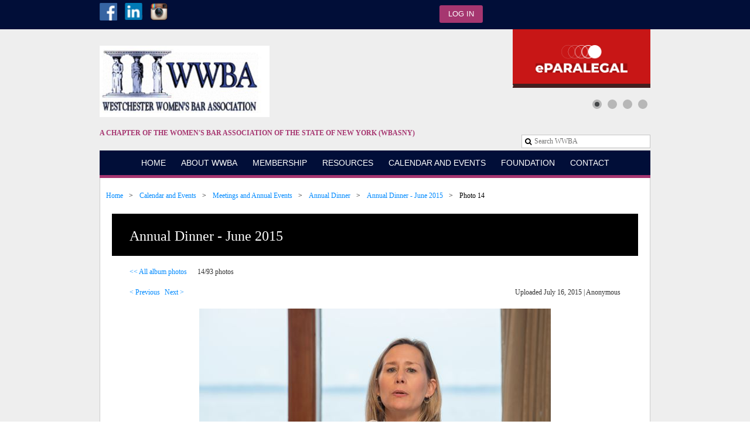

--- FILE ---
content_type: text/html; charset=utf-8
request_url: https://www.wwbany.org/Annual-Dinner-June-2015/42754505
body_size: 8544
content:
<!DOCTYPE html>
<!--[if lt IE 7 ]><html lang="en" class="no-js ie6 "><![endif]-->
<!--[if IE 7 ]><html lang="en" class="no-js ie7 "> <![endif]-->
<!--[if IE 8 ]><html lang="en" class="no-js ie8 "> <![endif]-->
<!--[if IE 9 ]><html lang="en" class="no-js ie9 "><![endif]-->
<!--[if (gt IE 9)|!(IE)]><!--><html lang="en" class="no-js "> <!--<![endif]-->
  <head id="Head1">
		<link rel="stylesheet" type="text/css" href="https://kit-pro.fontawesome.com/releases/latest/css/pro.min.css" />
<meta name="viewport" content="width=device-width" />
<link href="https://www.wwbany.org/BuiltTheme/simple_transparent_clean.v3.0/a8d901b1/Styles/combined.css" rel="stylesheet" type="text/css" /><link href="https://www.wwbany.org/resources/theme/user.css?t=637713626800000000" rel="stylesheet" type="text/css" /><link href="https://live-sf.wildapricot.org/WebUI/built9.12.1-8e232c8/scripts/public/react/index-84b33b4.css" rel="stylesheet" type="text/css" /><link href="https://live-sf.wildapricot.org/WebUI/built9.12.1-8e232c8/css/shared/ui/shared-ui-compiled.css" rel="stylesheet" type="text/css" /><script type="text/javascript" language="javascript" id="idJavaScriptEnvironment">var bonaPage_BuildVer='9.12.1-8e232c8';
var bonaPage_AdminBackendUrl = '/admin/';
var bonaPage_StatRes='https://live-sf.wildapricot.org/WebUI/';
var bonaPage_InternalPageType = { isUndefinedPage : false,isWebPage : true,isAdminPage : false,isDialogPage : false,isSystemPage : false,isErrorPage : false,isError404Page : false };
var bonaPage_PageView = { isAnonymousView : true,isMemberView : false,isAdminView : false };
var WidgetMode = 0;
var bonaPage_IsUserAnonymous = true;
var bonaPage_ThemeVer='a8d901b16377136268000000000'; var bonaPage_ThemeId = 'simple_transparent_clean.v3.0'; var bonaPage_ThemeVersion = '3.0';
var bonaPage_id='18142'; version_id='';
if (bonaPage_InternalPageType && (bonaPage_InternalPageType.isSystemPage || bonaPage_InternalPageType.isWebPage) && window.self !== window.top) { var success = true; try { var tmp = top.location.href; if (!tmp) { top.location = self.location; } } catch (err) { try { if (self != top) { top.location = self.location; } } catch (err) { try { if (self != top) { top = self; } success = false; } catch (err) { success = false; } } success = false; } if (!success) { window.onload = function() { document.open('text/html', 'replace'); document.write('<ht'+'ml><he'+'ad></he'+'ad><bo'+'dy><h1>Wrong document context!</h1></bo'+'dy></ht'+'ml>'); document.close(); } } }
try { function waMetricsGlobalHandler(args) { if (WA.topWindow.waMetricsOuterGlobalHandler && typeof(WA.topWindow.waMetricsOuterGlobalHandler) === 'function') { WA.topWindow.waMetricsOuterGlobalHandler(args); }}} catch(err) {}
 try { if (parent && parent.BonaPage) parent.BonaPage.implementBonaPage(window); } catch (err) { }
try { document.write('<style type="text/css"> .WaHideIfJSEnabled, .HideIfJSEnabled { display: none; } </style>'); } catch(err) {}
var bonaPage_WebPackRootPath = 'https://live-sf.wildapricot.org/WebUI/built9.12.1-8e232c8/scripts/public/react/';</script><script type="text/javascript" language="javascript" src="https://live-sf.wildapricot.org/WebUI/built9.12.1-8e232c8/scripts/shared/bonapagetop/bonapagetop-compiled.js" id="idBonaPageTop"></script><script type="text/javascript" language="javascript" src="https://live-sf.wildapricot.org/WebUI/built9.12.1-8e232c8/scripts/public/react/index-84b33b4.js" id="ReactPublicJs"></script><script type="text/javascript" language="javascript" src="https://live-sf.wildapricot.org/WebUI/built9.12.1-8e232c8/scripts/shared/ui/shared-ui-compiled.js" id="idSharedJs"></script><script type="text/javascript" language="javascript" src="https://live-sf.wildapricot.org/WebUI/built9.12.1-8e232c8/General.js" id=""></script><script type="text/javascript" language="javascript" src="https://www.wwbany.org/BuiltTheme/simple_transparent_clean.v3.0/a8d901b1/Scripts/combined.js" id=""></script><title>Westchester Women&#39;s Bar Association - Annual Dinner - June 2015</title>
<link rel="search" type="application/opensearchdescription+xml" title="www.wwbany.org" href="/opensearch.ashx" /></head>
  <body id="PAGEID_18142" class="publicContentView LayoutMain">
<div class="mLayout layoutMain state1" id="mLayout">

 <!-- header zone -->
		<div class="zoneHeader1">
			<div class="container_12">
				<div class="s1_grid_12 s2_grid_12 s3_grid_12">
<div id="idHeaderContentHolder" data-componentId="Header" class="WaPlaceHolder WaPlaceHolderHeader" style=""><div style="padding-top:5px;padding-bottom:5px;"><div id="id_3fWdJtw" data-componentId="3fWdJtw" class="WaLayoutContainerOnly" style=""><table cellspacing="0" cellpadding="0" class="WaLayoutTable" style=""><tr data-componentId="3fWdJtw_row" class="WaLayoutRow"><td id="id_oAwnjLi" data-componentId="oAwnjLi" class="WaLayoutItem" style="width:38%;"><div id="id_7GMNHtc" class="WaLayoutPlaceHolder placeHolderContainer" data-componentId="7GMNHtc" style=""><div style=""><div id="id_lXHSjQ7" class="WaGadgetOnly WaGadgetSocialProfile  gadgetDefaultStyle" style="" data-componentId="lXHSjQ7" ><div class="gadgetStyleBody " style=""  data-areaHeight="auto">
<ul class="orientationHorizontal alignLeft">

<li>
				<a href="https://www.facebook.com/wildapricot" title="Facebook" target="_blank"><img height="30" witdh="30" src="/BuiltTheme/simple_transparent_clean.v3.0/a8d901b1/Gadgets/SocialProfile/Images/icon-default-facebook.png" /></a>
			</li>
<li>
				<a href="https://www.linkedin.com/groups/8559834" title="LinkedIn" target="_blank"><img height="30" witdh="30" src="/BuiltTheme/simple_transparent_clean.v3.0/a8d901b1/Gadgets/SocialProfile/Images/icon-default-linkedin.png" /></a>
			</li>
<li>
				<a href="https://www.instagram.com/westchester_womens_bar/?hl=en" title="Instagram" target="_blank"><img height="30" witdh="30" src="/BuiltTheme/simple_transparent_clean.v3.0/a8d901b1/Gadgets/SocialProfile/Images/icon-default-instagram.png" /></a>
			</li>
</ul>

</div>
</div></div></div></td><td style="width:0px;display:none;" data-componentId="oAwnjLi_separator" class="WaLayoutSeparator"><div style="width: inherit;"></div></td><td id="id_MZrwiX2" data-componentId="MZrwiX2" class="WaLayoutItem" style="width:23%;"></td><td style="width:0px;display:none;" data-componentId="MZrwiX2_separator" class="WaLayoutSeparator"><div style="width: inherit;"></div></td><td id="id_wKdhgwh" data-componentId="wKdhgwh" class="WaLayoutItem" style="width:38%;"><div id="id_byMwDg7" class="WaLayoutPlaceHolder placeHolderContainer" data-componentId="byMwDg7" style=""><div style=""><div id="id_wmJ44MA" class="WaGadgetOnly WaGadgetLoginButton  gadgetStyleNone" style="" data-componentId="wmJ44MA" ><div class="alignLeft">
  <div class="loginBoxLinkContainer">
    <a class="loginBoxLinkButton" href="https://www.wwbany.org/Sys/Login">Log in</a>
  </div>
  </div>
</div></div></div></td></tr></table> </div></div>
</div></div>
			</div>
		</div>
		<div class="zoneHeader2">
			<div class="container_12">
				<div class="s1_grid_12 s2_grid_12 s3_grid_12">
<div id="id_Header1" data-componentId="Header1" class="WaPlaceHolder WaPlaceHolderHeader1" style="background-color:transparent;"><div style="padding-top:0px;padding-bottom:0px;"><div id="id_8QI5XbT" data-componentId="8QI5XbT" class="WaLayoutContainerFirst" style=""><table cellspacing="0" cellpadding="0" class="WaLayoutTable" style=""><tr data-componentId="8QI5XbT_row" class="WaLayoutRow"><td id="id_FnMEQLG" data-componentId="FnMEQLG" class="WaLayoutItem" style="width:75%;"><div id="id_xzhR3Jn" class="WaLayoutPlaceHolder placeHolderContainer" data-componentId="xzhR3Jn" style=""><div style=""><div id="id_KGbaIcC" class="WaGadgetOnly WaGadgetContent  gadgetStyleNone" style="" data-componentId="KGbaIcC" ><div class="gadgetStyleBody gadgetContentEditableArea" style="" data-editableArea="0" data-areaHeight="auto">
<br>
<p><span class="headertagline"><img src="/resources/Pictures/WWBA%20Logo.jpeg" alt="" title="" border="0" width="290" height="122"><br></span></p><p><span class="headertagline">A Chapter of the Women's Bar Association of the State of New York (WBASNY)</span></p></div>
</div></div></div></td><td style="" data-componentId="FnMEQLG_separator" class="WaLayoutSeparator"><div style="width: inherit;"></div></td><td id="id_bY624gi" data-componentId="bY624gi" class="WaLayoutItem" style="width:25%;"><div id="id_r924yTH" class="WaLayoutPlaceHolder placeHolderContainer" data-componentId="r924yTH" style=""><div style=""><div id="id_KFM6moa" class="WaGadgetFirst WaGadgetSlideshow  gadgetStyleNone" style="" data-componentId="KFM6moa" ><script language="javascript">
    jq$(function() {
        var imgAmount = jq$('#camera_wrap_KFM6moa > div').size();
        var cameraNavigation = ( imgAmount <= 1 ) ? false : true,
            cameraAutoAdvance = ( imgAmount <= 1 ) ? false : true;

		jq$('#camera_wrap_KFM6moa').camera
		(
		  {
			componentId: 'KFM6moa',
			thumbnails: true,
			loader: 'bar',
			fx: 'simpleFade',
			time: (5*1000),
			transPeriod: (750),
			portrait: false,
			randomSlide: false,
			playPause: false,
			pauseOnClick: false,
			thumbnails: cameraNavigation,
			pagination: cameraNavigation,
			navigation: cameraNavigation,
			autoAdvance: cameraAutoAdvance,
			mobileAutoAdvance: cameraAutoAdvance,
			height: '100px'		  }
		);		
	});
</script>
    <div class="camera_wrap camera_charcoal_skin" id="camera_wrap_KFM6moa">
        <div data-link="https://www.eparalegal.net/" data-src="https://www.wwbany.org/resources/Pictures/Logos/Sponsor%20Logos/EParalegal.png" data-target="_blank" data-thumb="https://www.wwbany.org/resources/Pictures/Logos/Sponsor%20Logos/EParalegal.png" data-title="">
    </div><div data-link="" data-src="https://www.wwbany.org/resources/Pictures/Logos/Sponsor%20Logos/KLG%20Stacked%20FullColor%20(002).png" data-target="" data-thumb="https://www.wwbany.org/resources/Pictures/Logos/Sponsor%20Logos/KLG%20Stacked%20FullColor%20(002).png" data-title="">
    </div><div data-link="" data-src="https://www.wwbany.org/resources/Pictures/Logos/Sponsor%20Logos/PLCSI.png" data-target="" data-thumb="https://www.wwbany.org/resources/Pictures/Logos/Sponsor%20Logos/PLCSI.png" data-title="">
    </div><div data-link="https://www.websterbank.com/" data-src="https://www.wwbany.org/resources/Pictures/Logos/Sponsor%20Logos/sponsor-webster.png" data-target="_blank" data-thumb="https://www.wwbany.org/resources/Pictures/Logos/Sponsor%20Logos/sponsor-webster.png" data-title="">
    </div></div>
</div><div id="id_bPBZntU" class="WaGadgetLast WaGadgetSiteSearch  gadgetStyleNone" style="" data-componentId="bPBZntU" ><div class="gadgetStyleBody " style=""  data-areaHeight="auto">
<div class="searchBoxOuter alignRight">
	<div class="searchBox">
<form method="post" action="https://www.wwbany.org/Sys/Search" id="id_bPBZntU_form" class="generalSearchBox"  data-disableInAdminMode="true">
<span class="searchBoxFieldContainer"><input class="searchBoxField" type="text" name="searchString" id="idid_bPBZntU_searchBox" value="" maxlength="300" autocomplete="off"  placeholder="Search WWBA"></span>
<div class="autoSuggestionBox" id="idid_bPBZntU_resultDiv"></div>
</form></div>
	</div>
	<script type="text/javascript">
		(function(){

			function init()
			{
				var model = {};
				model.gadgetId = 'idid_bPBZntU';
				model.searchBoxId = 'idid_bPBZntU_searchBox';
				model.resultDivId = 'idid_bPBZntU_resultDiv';
				model.selectedTypes = '31';
				model.searchTemplate = 'https://www.wwbany.org/Sys/Search?q={0}&types={1}&page={2}';
				model.searchActionUrl = '/Sys/Search/DoSearch';
				model.GoToSearchPageTextTemplate = 'Search for &#39;{0}&#39;';
				model.autoSuggest = true;
				var WASiteSearch = new WASiteSearchGadget(model);
			}

			jq$(document).ready(init);
		}) ();
	</script>
</div>
</div></div></div></td></tr></table> </div><div id="id_ZOSEXej" class="WaGadgetLast WaGadgetMenuHorizontal  menuStyle001" style="" data-componentId="ZOSEXej" ><div class="menuBackground"></div>
<div class="menuInner">
	<ul class="firstLevel">
<li class=" ">
	<div class="item">
		<a href="https://www.wwbany.org/" title="Home"><span>Home</span></a>
</div>
</li>
	
<li class=" dir">
	<div class="item">
		<a href="https://www.wwbany.org/About-WWBA" title="About WWBA"><span>About WWBA</span></a>
<ul class="secondLevel">
<li class=" ">
	<div class="item">
		<a href="https://www.wwbany.org/Mission-Statement" title="Mission Statement"><span>Mission Statement</span></a>
</div>
</li>
	
<li class=" ">
	<div class="item">
		<a href="https://www.wwbany.org/Presidents-Message" title="President&#39;s Message"><span>President&#39;s Message</span></a>
</div>
</li>
	
<li class=" ">
	<div class="item">
		<a href="https://www.wwbany.org/By-laws" title="By-laws"><span>By-laws</span></a>
</div>
</li>
	
<li class=" ">
	<div class="item">
		<a href="https://www.wwbany.org/Officers" title="Officers"><span>Officers</span></a>
</div>
</li>
	
<li class=" ">
	<div class="item">
		<a href="https://www.wwbany.org/Directors" title="Directors"><span>Directors</span></a>
</div>
</li>
	
<li class=" ">
	<div class="item">
		<a href="https://www.wwbany.org/Executive-Committee" title="Executive Committee"><span>Executive Committee</span></a>
</div>
</li>
	
<li class=" ">
	<div class="item">
		<a href="https://www.wwbany.org/State-Directors" title="State Directors"><span>State Directors</span></a>
</div>
</li>
	
<li class=" dir">
	<div class="item">
		<a href="https://www.wwbany.org/Committees" title="Committees"><span>Committees</span></a>
<ul class="secondLevel">
<li class=" ">
	<div class="item">
		<a href="https://www.wwbany.org/Standing-Committees" title="Standing Committees"><span>Standing Committees</span></a>
</div>
</li>
	
<li class=" ">
	<div class="item">
		<a href="https://www.wwbany.org/Ad-hoc-Committees" title="Ad-hoc Committees"><span>Ad-hoc Committees</span></a>
</div>
</li>
	
</ul>
</div>
</li>
	
<li class=" ">
	<div class="item">
		<a href="https://www.wwbany.org/Disclaimer" title="Disclaimer"><span>Disclaimer</span></a>
</div>
</li>
	
</ul>
</div>
</li>
	
<li class=" dir">
	<div class="item">
		<a href="https://www.wwbany.org/Membership" title="Membership"><span>Membership</span></a>
<ul class="secondLevel">
<li class=" ">
	<div class="item">
		<a href="https://www.wwbany.org/Join-WWBA" title="Join WWBA"><span>Join WWBA</span></a>
</div>
</li>
	
<li class=" ">
	<div class="item">
		<a href="https://www.wwbany.org/Renew-Your-WWBA-Membership" title="Renew Your WWBA Membership"><span>Renew Your WWBA Membership</span></a>
</div>
</li>
	
<li class=" ">
	<div class="item">
		<a href="https://www.wwbany.org/attorney-search" title="Attorney Search and Directory"><span>Attorney Search and Directory</span></a>
</div>
</li>
	
<li class=" ">
	<div class="item">
		<a href="https://www.wwbany.org/Profile-Members" title="Featured Members"><span>Featured Members</span></a>
</div>
</li>
	
<li class=" ">
	<div class="item">
		<a href="https://www.wwbany.org/Sustaining-Members" title="Sustaining Members"><span>Sustaining Members</span></a>
</div>
</li>
	
<li class=" ">
	<div class="item">
		<a href="https://www.wwbany.org/Interview-of-the-Month" title="Interview of the Month"><span>Interview of the Month</span></a>
</div>
</li>
	
<li class=" ">
	<div class="item">
		<a href="https://www.wwbany.org/Member-News" title="Member News"><span>Member News</span></a>
</div>
</li>
	
<li class=" ">
	<div class="item">
		<a href="https://www.wwbany.org/WWBA-Awards" title="Awards"><span>Awards</span></a>
</div>
</li>
	
<li class=" ">
	<div class="item">
		<a href="https://www.wwbany.org/Volunteer" title="Volunteer"><span>Volunteer</span></a>
</div>
</li>
	
</ul>
</div>
</li>
	
<li class=" dir">
	<div class="item">
		<a href="https://www.wwbany.org/Attorney-Resources" title="Resources"><span>Resources</span></a>
<ul class="secondLevel">
<li class=" ">
	<div class="item">
		<a href="https://www.wwbany.org/Community-Resources" title="Resources for the Community"><span>Resources for the Community</span></a>
</div>
</li>
	
<li class=" dir">
	<div class="item">
		<a href="https://www.wwbany.org/Legal-Resources" title="Resources for Attorneys"><span>Resources for Attorneys</span></a>
<ul class="secondLevel">
<li class=" ">
	<div class="item">
		<a href="https://www.wwbany.org/CLE" title="CLE"><span>CLE</span></a>
</div>
</li>
	
<li class=" ">
	<div class="item">
		<a href="https://www.wwbany.org/Job-Posts-Careers" title="Job Posts / Careers"><span>Job Posts / Careers</span></a>
</div>
</li>
	
<li class=" ">
	<div class="item">
		<a href="https://www.wwbany.org/Pro-Bono" title="Pro Bono Opportunities"><span>Pro Bono Opportunities</span></a>
</div>
</li>
	
</ul>
</div>
</li>
	
<li class=" ">
	<div class="item">
		<a href="https://www.wwbany.org/Advertising" title="Advertising"><span>Advertising</span></a>
</div>
</li>
	
<li class=" ">
	<div class="item">
		<a href="https://www.wwbany.org/Classifieds" title="Classifieds"><span>Classifieds</span></a>
</div>
</li>
	
<li class=" ">
	<div class="item">
		<a href="https://www.wwbany.org/Sponsorship" title="Sponsorship"><span>Sponsorship</span></a>
</div>
</li>
	
<li class=" ">
	<div class="item">
		<a href="https://www.wwbany.org/Newsletter" title="Newsletter"><span>Newsletter</span></a>
</div>
</li>
	
<li class=" ">
	<div class="item">
		<a href="https://www.wwbany.org/Program-Guidelines" title="Program Guidelines"><span>Program Guidelines</span></a>
</div>
</li>
	
<li class=" ">
	<div class="item">
		<a href="https://www.wwbany.org/Employment-Opportunities" title="Employment Opportunities"><span>Employment Opportunities</span></a>
</div>
</li>
	
</ul>
</div>
</li>
	
<li class=" dir">
	<div class="item">
		<a href="https://www.wwbany.org/Calendar-and-Events" title="Calendar and Events"><span>Calendar and Events</span></a>
<ul class="secondLevel">
<li class=" ">
	<div class="item">
		<a href="https://www.wwbany.org/CLE-Calendar" title="CLE"><span>CLE</span></a>
</div>
</li>
	
<li class=" ">
	<div class="item">
		<a href="https://www.wwbany.org/Programs-(Non-CLE)" title="Programs (Non CLE)"><span>Programs (Non CLE)</span></a>
</div>
</li>
	
<li class=" ">
	<div class="item">
		<a href="https://www.wwbany.org/Meetings" title="General Membership Meetings"><span>General Membership Meetings</span></a>
</div>
</li>
	
<li class=" ">
	<div class="item">
		<a href="https://www.wwbany.org/Events" title="Events"><span>Events</span></a>
</div>
</li>
	
<li class=" ">
	<div class="item">
		<a href="https://www.wwbany.org/Other" title="Other"><span>Other</span></a>
</div>
</li>
	
<li class=" dir">
	<div class="item">
		<a href="https://www.wwbany.org/Annual-Events" title="Meetings and Annual Events"><span>Meetings and Annual Events</span></a>
<ul class="secondLevel">
<li class=" dir">
	<div class="item">
		<a href="https://www.wwbany.org/Holiday-Party" title="Holiday Party"><span>Holiday Party</span></a>
<ul class="secondLevel">
<li class=" ">
	<div class="item">
		<a href="https://www.wwbany.org/2013-Holiday-Dinner" title="Holiday Party - December 2013"><span>Holiday Party - December 2013</span></a>
</div>
</li>
	
<li class=" ">
	<div class="item">
		<a href="https://www.wwbany.org/Holiday-Party-2014" title="Holiday Party - December 2014"><span>Holiday Party - December 2014</span></a>
</div>
</li>
	
<li class=" ">
	<div class="item">
		<a href="https://www.wwbany.org/Holiday-Party-2015" title="Holiday Party - December 2015"><span>Holiday Party - December 2015</span></a>
</div>
</li>
	
</ul>
</div>
</li>
	
<li class=" dir">
	<div class="item">
		<a href="https://www.wwbany.org/AnnualDinner" title="Annual Dinner"><span>Annual Dinner</span></a>
<ul class="secondLevel">
<li class=" ">
	<div class="item">
		<a href="https://www.wwbany.org/AnnualDinnerJune2023" title="Annual Dinner - June 2023"><span>Annual Dinner - June 2023</span></a>
</div>
</li>
	
<li class=" ">
	<div class="item">
		<a href="https://www.wwbany.org/page-18165" title="Annual Dinner - June 2019"><span>Annual Dinner - June 2019</span></a>
</div>
</li>
	
<li class=" ">
	<div class="item">
		<a href="https://www.wwbany.org/page-18159" title="Annual Dinner - June 2018"><span>Annual Dinner - June 2018</span></a>
</div>
</li>
	
<li class=" ">
	<div class="item">
		<a href="https://www.wwbany.org/page-18157" title="Annual Dinner - June 2017"><span>Annual Dinner - June 2017</span></a>
</div>
</li>
	
<li class="sel ">
	<div class="item">
		<a href="https://www.wwbany.org/Annual-Dinner-June-2015" title="Annual Dinner - June 2015"><span>Annual Dinner - June 2015</span></a>
</div>
</li>
	
<li class=" ">
	<div class="item">
		<a href="https://www.wwbany.org/Annual-Dinner-2014" title="Annual Dinner - June 2014"><span>Annual Dinner - June 2014</span></a>
</div>
</li>
	
</ul>
</div>
</li>
	
</ul>
</div>
</li>
	
</ul>
</div>
</li>
	
<li class=" dir">
	<div class="item">
		<a href="https://www.wwbany.org/Foundation" title="Foundation"><span>Foundation</span></a>
<ul class="secondLevel">
<li class=" ">
	<div class="item">
		<a href="https://www.wwbany.org/Board-of-Officers" title="Board of Officers"><span>Board of Officers</span></a>
</div>
</li>
	
<li class=" ">
	<div class="item">
		<a href="https://www.wwbany.org/Scholarships-and-Grants" title="Scholarships and Grants"><span>Scholarships and Grants</span></a>
</div>
</li>
	
<li class=" ">
	<div class="item">
		<a href="https://www.wwbany.org/events-programs-2" title="Events/Programs: Mocktail Party"><span>Events/Programs: Mocktail Party</span></a>
</div>
</li>
	
<li class=" ">
	<div class="item">
		<a href="https://www.wwbany.org/donate-2" title="Donations"><span>Donations</span></a>
</div>
</li>
	
</ul>
</div>
</li>
	
<li class=" ">
	<div class="item">
		<a href="https://www.wwbany.org/Contact" title="Contact"><span>Contact</span></a>
</div>
</li>
	
</ul>
</div>

<script type="text/javascript">
	jq$(function()
	{
		var gadgetHorMenu = jq$('#id_ZOSEXej'),
			gadgetHorMenuContainer = gadgetHorMenu.find('.menuInner'),
			firstLevelMenu = gadgetHorMenu.find('ul.firstLevel'),
			holderInitialMenu = firstLevelMenu.children(),
			outsideItems = null,
			phantomElement = '<li class="phantom"><div class="item"><a href="#"><span>&#x2261;</span></a><ul class="secondLevel"></ul></div></li>',
			placeHolder = gadgetHorMenu.parents('.WaLayoutPlaceHolder'),
			placeHolderId = placeHolder && placeHolder.attr('data-componentId'),
			isTouchSupported = !!(('ontouchstart' in window) || (window.DocumentTouch && document instanceof DocumentTouch) || (navigator.msPointerEnabled && navigator.msMaxTouchPoints));


		function resizeMenu()
		{
			var i,
				len,
				fitMenuWidth = 0,
				menuItemPhantomWidth = 80;

			firstLevelMenu.html( holderInitialMenu).removeClass('adapted').css({ width: 'auto' }); // restore initial menu

			if( firstLevelMenu.width() > gadgetHorMenuContainer.width() ) // if menu oversize
			{
				menuItemPhantomWidth = firstLevelMenu.addClass('adapted').append( phantomElement).children('.phantom').width();

				for( i = 0, len = holderInitialMenu.size(); i <= len; i++ )
				{
					fitMenuWidth += jq$( holderInitialMenu.get(i) ).width();

					if( fitMenuWidth + menuItemPhantomWidth > gadgetHorMenuContainer.width() )
					{
						outsideItems = firstLevelMenu.children(':gt('+(i-1)+'):not(.phantom)').remove();
						firstLevelMenu.find('.phantom > .item > ul').append( outsideItems);
						break;
					}
				}
				gadgetHorMenu.find('.phantom > .item > a').click(function(){ return false; });
			}

			disableFirstTouch();

			firstLevelMenu.css( 'width', '' ); // restore initial menu width
			firstLevelMenu.children().removeClass('last-child').eq(-1).addClass('last-child'); // add last-child mark
		}

		resizeMenu();

		jq$(window).resize(function()
		{
			resizeMenu();
		});

		function onLayoutColumnResized(sender, args)
		{
			args = args || {};

			if (placeHolderId && (placeHolderId == args.leftColPlaceHolderId || placeHolderId == args.rightColPlaceHolderId))
			{
				resizeMenu();
			}
		}

		BonaPage.addPageStateHandler(BonaPage.PAGE_PARSED, function() { WA.Gadgets.LayoutColumnResized.addHandler(onLayoutColumnResized); });
		BonaPage.addPageStateHandler(BonaPage.PAGE_PARSED, function() { WA.Gadgets.StickyPlaceHolderResized.addHandler(resizeMenu); });
		BonaPage.addPageStateHandler(BonaPage.PAGE_UNLOADED, function() { WA.Gadgets.LayoutColumnResized.removeHandler(onLayoutColumnResized); });
		BonaPage.addPageStateHandler(BonaPage.PAGE_UNLOADED, function() { WA.Gadgets.StickyPlaceHolderResized.removeHandler(resizeMenu); });

        function disableFirstTouch()
        {
          if (!isTouchSupported) return;

          jq$('#id_ZOSEXej').find('.menuInner li.dir > .item > a').on( 'click', function(event)
          {
            if( !this.touchCounter )
              this.touchCounter = 0;

            if( this.touchCounter >= 1 )
            {
              this.touchCounter = 0;
              return true;
            }
            this.touchCounter++;
            event.preventDefault();
          });

          jq$('#id_ZOSEXej').find('.menuInner li.dir > .item > a').on( 'mouseout', function(event)
          {
            if( !this.touchCounter )
              this.touchCounter = 0;
            this.touchCounter = 0;
          });
        }

        disableFirstTouch();

	});
</script></div></div>
</div></div>
			</div>
		</div>
		<div class="zoneHeader3">
			<div class="container_12">
				<div class="s1_grid_12 s2_grid_12 s3_grid_12">
<div id="id_Header2" data-componentId="Header2" class="WaPlaceHolder WaPlaceHolderHeader2" style=""><div style=""><div id="id_jd6SXjy" class="WaGadgetOnly WaGadgetBreadcrumbs  gadgetStyleNone" style="" data-componentId="jd6SXjy" ><div class="gadgetStyleBody " style=""  data-areaHeight="auto">
<ul>
<li><a href="https://www.wwbany.org/">Home</a></li>
<li><a href="https://www.wwbany.org/Calendar-and-Events">Calendar and Events</a></li>
<li><a href="https://www.wwbany.org/Annual-Events">Meetings and Annual Events</a></li>
<li><a href="https://www.wwbany.org/AnnualDinner">Annual Dinner</a></li>
<li><a href="https://www.wwbany.org/Annual-Dinner-June-2015">Annual Dinner - June 2015</a></li>
<li class="last">Photo 14</li>
</ul>
</div>
</div></div>
</div></div>
			</div>
		</div>
		<div class="zoneHeader4">
			<div class="container_12">
				<div class="s1_grid_12 s2_grid_12 s3_grid_12">
<div id="id_Header3" data-componentId="Header3" class="WaPlaceHolder WaPlaceHolderHeader3" style=""><div style="background-color:#fff; border-left: 1px solid #ccc; border-right: 1px solid #ccc;padding-top:0px;padding-right:20px;padding-bottom:5px;padding-left:20px;"><div id="id_MNSMiCV" class="WaGadgetFirst WaGadgetPhotoAlbum  gadgetStyle002 WaGadgetPhotoAlbumStatePhoto" style="" data-componentId="MNSMiCV" ><div class="gadgetStyleTitle" style=" "><h4 class="gadgetTitleH4">
Annual Dinner - June 2015</h4></div>
<div class="gadgetStyleBody " style=""  data-areaHeight="auto">




<form method="post" action="" id="form">
<div class="aspNetHidden">
<input type="hidden" name="__VIEWSTATE" id="__VIEWSTATE" value="dN6FDJjwGb4ljoMTVKx7S16uZqdGWwKbRYu5t0g7diSBS7F4/qMVaIzl5i31NNZO9SCclWMB+CB9cv5nE6cywtbFRxcXS6aLyUIaI5KKPXvR0UaBs58eSmGodMPY5UuRQcq6P5WlsMza6vhqZFO2aqZhxY0yA/d8lmYfiRqzwfrFmEQKT8Gi2PjQyv2Nu1bi6rA/u2lscG/l7flOtolLcXZchP2WChRBQf0sg5IyyyJZ54yBvDAN9w7PI83Tr4OC1wFQHnyODTvVYyJJawyPein04ls=" />
</div>

    
    <input type="hidden" name="FunctionalBlock1$contentModeHidden" id="FunctionalBlock1_contentModeHidden" value="1" />



<noscript>
  <div id="FunctionalBlock1_ctl00_SinglePhoto_ctl00_ctl00_idConfirmWindow" class="commonMessageBox">
	<div id="FunctionalBlock1_ctl00_SinglePhoto_ctl00_ctl00_idConfirmWindowStyle" class="confirmWindowWarning messageBox">
		<div class="cww">
			<div class="cww1"></div>
			<div class="cww2"></div>
			<div class="cww3"></div>
			<div class="cww4"></div>
		</div>
		<div class="cww-inner">
			<div class="cww-co">
					<div id="FunctionalBlock1_ctl00_SinglePhoto_ctl00_ctl00_messageHeader" class="header">JavaScript is not supported</div>

          <div id="FunctionalBlock1_ctl00_SinglePhoto_ctl00_ctl00_messageText" class="text">JavaScript required. Your web browser either does not support JavaScript, or it is switched off.  Some features may not work properly.</div>
			</div>
		</div>
		<div class="cww">
			<div class="cww4"></div>
			<div class="cww3"></div>
			<div class="cww2"></div>
			<div class="cww1"></div>
		</div>
	</div>
</div>

</noscript>


<div id="idPhotoHeaderContainer" class="singlePhotoHeaderContainer">
  <div id="idPhotoBackContainer" class="pageBackContainer">
    <a class="photoBackContainerLink" name="photo" href="https://www.wwbany.org/Annual-Dinner-June-2015#pta42754505">&lt;&lt; All album photos</a>
      <span id="FunctionalBlock1_ctl00_SinglePhoto_countInfoPhotoLabel" class="countInfoPhotoLabel">14/93 photos</span>
  </div>
  
</div>


<div id="idPhotoMainContainer" class="photoMainContainer">
  

  <div id="idMenuHeaderContainer" class="menuHeaderContainer">
    <div class="menuHeaderLeftContainer">
      <div class="linkContainer">
        
        <a class="prevLink" href="https://www.wwbany.org/Annual-Dinner-June-2015/42754506#photo">&lt;&nbsp;Previous</a>
      </div>
      <div class="linkContainer"> 
        
        <a class="nextLink" href="https://www.wwbany.org/Annual-Dinner-June-2015/42754504#photo">Next&nbsp;&gt;</a>
      </div>
    </div>
    <div class="infoContainer">
      <span class="&lt;%# this.UploadDateCssClass %> uploadDate">Uploaded July 16, 2015 |</span>
      <span class="photoInfoGray">Anonymous</span>
    </div>
  </div>
  <div id="idPhotoMainSectionContainer" class="photoMainSectionContainer">
    <div id="idImageContainer" class="imageContainer">
      <a href="https://www.wwbany.org/resources/SiteAlbums/42755712/0283MFox2015.jpg" class="originalImageUrl" target="_blank"><img src="https://www.wwbany.org/resources/SiteAlbums/42755712/preview/0283MFox2015.jpg" style="border-width:0px;" /></a>
    </div>
    <div id="idCaptionContainer" class="captionContainer">
      <span class="photoLabel"></span>
    </div>
  </div>
</div>
<div class="footerContainer">
  
  
</div>

<script type="text/javascript"> if (window.PhotoAlbumGadgetHelperScript) { window.PhotoAlbumGadgetHelperScript.init(); }</script>


  
<div class="aspNetHidden">

	<input type="hidden" name="__VIEWSTATEGENERATOR" id="__VIEWSTATEGENERATOR" value="2AE9EEA8" />
</div>

<script type="text/javascript">
//<![CDATA[
if (window.DataChangeWatcher) {DataChangeWatcher.startWatching('', 'Unsaved changes will be lost. Proceed?', true);}
PhotoGallery.InitPhotoGallery(
{ processingText: 'Please wait...'
, deleteConfirmation: 'Are you sure you want to delete this photo?'
, saveButtonId: ''
, altSaveButtonId: 'FunctionalBlock1_ctl00_SinglePhoto_SaveCaptionButton'
, saveLinkButtonId: 'FunctionalBlock1_ctl00_SinglePhoto_EditCaptionLinkButton'
, deleteButtonId: 'FunctionalBlock1_ctl00_SinglePhoto_DeletePhotoButton'
, cancelButtonId: 'FunctionalBlock1_ctl00_SinglePhoto_CancelUpdateCaptonButton' });
if (!BonaPage.Browser.isIE) BonaPage.addPageStateHandler(BonaPage.PAGE_UNLOADING, PhotoGallery.Page_Unloading, BonaPage.HANDLERTYPE_ONCE);//]]>
</script>
</form></div>
</div><div id="id_XsExZK9" class="WaGadgetLast WaGadgetSlideshow  gadgetStyleNone" style="" data-componentId="XsExZK9" ><div>&nbsp;</div>
    <p>No pictures to show</p>
    <div>&nbsp;</div>
</div></div>
</div></div>
			</div>
		</div>
		<!-- /header zone -->

<!-- content zone -->
	<div class="zoneContent">
		<div class="container_12">
			<div class="s1_grid_12 s2_grid_12 s3_grid_12">
</div>
		</div>
	</div>
	<!-- /content zone -->

<!-- footer zone -->
		<div class="zoneFooter1">
			<div class="container_12">
				<div class="s1_grid_12 s2_grid_12 s3_grid_12">
<div id="idFooterContentHolder" data-componentId="Footer" class="WaPlaceHolder WaPlaceHolderFooter" style=""><div style="padding-top:5px;padding-bottom:5px;"><div id="id_4nLFfYI" data-componentId="4nLFfYI" class="WaLayoutContainerOnly" style=""><table cellspacing="0" cellpadding="0" class="WaLayoutTable" style=""><tr data-componentId="4nLFfYI_row" class="WaLayoutRow"><td id="id_xRVLOGN" data-componentId="xRVLOGN" class="WaLayoutItem" style="width:25%;"><div id="id_FFUKNZq" class="WaLayoutPlaceHolder placeHolderContainer" data-componentId="FFUKNZq" style=""><div style=""><div id="id_LFibX8v" class="WaGadgetOnly WaGadgetContent  gadgetStyleNone" style="" data-componentId="LFibX8v" ><div class="gadgetStyleBody gadgetContentEditableArea" style="" data-editableArea="0" data-areaHeight="auto">
<p>PO Box 926, Hartsdale, NY 10530<br>
<span style="">Phone: (914) 505-6045<br></span><span style="">executivedirector@wwbany.org</span><br></p>
</div>
</div></div></div></td><td style="" data-componentId="xRVLOGN_separator" class="WaLayoutSeparator"><div style="width: inherit;"></div></td><td id="id_DkvOog2" data-componentId="DkvOog2" class="WaLayoutItem" style="width:75%;"><div id="id_liOTK8f" class="WaLayoutPlaceHolder placeHolderContainer" data-componentId="liOTK8f" style=""><div style=""><div id="id_AEvLV3K" class="WaGadgetFirst WaGadgetMenuHorizontal footer-menu menuStyle001" style="" data-componentId="AEvLV3K" ><div class="menuBackground"></div>
<div class="menuInner">
	<ul class="firstLevel">
<li class=" ">
	<div class="item">
		<a href="https://www.wwbany.org/" title="Home"><span>Home</span></a>
</div>
</li>
	
<li class=" ">
	<div class="item">
		<a href="https://www.wwbany.org/About-WWBA" title="About WWBA"><span>About WWBA</span></a>
</div>
</li>
	
<li class=" ">
	<div class="item">
		<a href="https://www.wwbany.org/Membership" title="Membership"><span>Membership</span></a>
</div>
</li>
	
<li class=" ">
	<div class="item">
		<a href="https://www.wwbany.org/Attorney-Resources" title="Resources"><span>Resources</span></a>
</div>
</li>
	
<li class=" ">
	<div class="item">
		<a href="https://www.wwbany.org/Calendar-and-Events" title="Calendar and Events"><span>Calendar and Events</span></a>
</div>
</li>
	
<li class=" ">
	<div class="item">
		<a href="https://www.wwbany.org/Foundation" title="Foundation"><span>Foundation</span></a>
</div>
</li>
	
<li class=" ">
	<div class="item">
		<a href="https://www.wwbany.org/Contact" title="Contact"><span>Contact</span></a>
</div>
</li>
	
</ul>
</div>

<script type="text/javascript">
	jq$(function()
	{
		var gadgetHorMenu = jq$('#id_AEvLV3K'),
			gadgetHorMenuContainer = gadgetHorMenu.find('.menuInner'),
			firstLevelMenu = gadgetHorMenu.find('ul.firstLevel'),
			holderInitialMenu = firstLevelMenu.children(),
			outsideItems = null,
			phantomElement = '<li class="phantom"><div class="item"><a href="#"><span>&#x2261;</span></a><ul class="secondLevel"></ul></div></li>',
			placeHolder = gadgetHorMenu.parents('.WaLayoutPlaceHolder'),
			placeHolderId = placeHolder && placeHolder.attr('data-componentId'),
			isTouchSupported = !!(('ontouchstart' in window) || (window.DocumentTouch && document instanceof DocumentTouch) || (navigator.msPointerEnabled && navigator.msMaxTouchPoints));


		function resizeMenu()
		{
			var i,
				len,
				fitMenuWidth = 0,
				menuItemPhantomWidth = 80;

			firstLevelMenu.html( holderInitialMenu).removeClass('adapted').css({ width: 'auto' }); // restore initial menu

			if( firstLevelMenu.width() > gadgetHorMenuContainer.width() ) // if menu oversize
			{
				menuItemPhantomWidth = firstLevelMenu.addClass('adapted').append( phantomElement).children('.phantom').width();

				for( i = 0, len = holderInitialMenu.size(); i <= len; i++ )
				{
					fitMenuWidth += jq$( holderInitialMenu.get(i) ).width();

					if( fitMenuWidth + menuItemPhantomWidth > gadgetHorMenuContainer.width() )
					{
						outsideItems = firstLevelMenu.children(':gt('+(i-1)+'):not(.phantom)').remove();
						firstLevelMenu.find('.phantom > .item > ul').append( outsideItems);
						break;
					}
				}
				gadgetHorMenu.find('.phantom > .item > a').click(function(){ return false; });
			}

			disableFirstTouch();

			firstLevelMenu.css( 'width', '' ); // restore initial menu width
			firstLevelMenu.children().removeClass('last-child').eq(-1).addClass('last-child'); // add last-child mark
		}

		resizeMenu();

		jq$(window).resize(function()
		{
			resizeMenu();
		});

		function onLayoutColumnResized(sender, args)
		{
			args = args || {};

			if (placeHolderId && (placeHolderId == args.leftColPlaceHolderId || placeHolderId == args.rightColPlaceHolderId))
			{
				resizeMenu();
			}
		}

		BonaPage.addPageStateHandler(BonaPage.PAGE_PARSED, function() { WA.Gadgets.LayoutColumnResized.addHandler(onLayoutColumnResized); });
		BonaPage.addPageStateHandler(BonaPage.PAGE_PARSED, function() { WA.Gadgets.StickyPlaceHolderResized.addHandler(resizeMenu); });
		BonaPage.addPageStateHandler(BonaPage.PAGE_UNLOADED, function() { WA.Gadgets.LayoutColumnResized.removeHandler(onLayoutColumnResized); });
		BonaPage.addPageStateHandler(BonaPage.PAGE_UNLOADED, function() { WA.Gadgets.StickyPlaceHolderResized.removeHandler(resizeMenu); });

        function disableFirstTouch()
        {
          if (!isTouchSupported) return;

          jq$('#id_AEvLV3K').find('.menuInner li.dir > .item > a').on( 'click', function(event)
          {
            if( !this.touchCounter )
              this.touchCounter = 0;

            if( this.touchCounter >= 1 )
            {
              this.touchCounter = 0;
              return true;
            }
            this.touchCounter++;
            event.preventDefault();
          });

          jq$('#id_AEvLV3K').find('.menuInner li.dir > .item > a').on( 'mouseout', function(event)
          {
            if( !this.touchCounter )
              this.touchCounter = 0;
            this.touchCounter = 0;
          });
        }

        disableFirstTouch();

	});
</script></div><div id="id_OdpItBX" class="WaGadgetLast WaGadgetContent  gadgetStyleNone" style="" data-componentId="OdpItBX" ><div class="gadgetStyleBody gadgetContentEditableArea" style="" data-editableArea="0" data-areaHeight="auto">
<div align="right">
  <font style="font-size: 12px;">©2014 Westchester Women's Bar Association. Attorney advertising. <a href="/Disclaimer">Disclaimer</a></font>
</div>
</div>
</div></div></div></td></tr></table> </div></div>
</div></div>
			</div>
		</div>
		<div class="zoneFooter2">
			<div class="container_12">
				<div class="s1_grid_12 s2_grid_12 s3_grid_12">
</div>
			</div>
		</div>
		<div class="zoneFooter3">
			<div class="container_12">
				<div class="s1_grid_12 s2_grid_12 s3_grid_12">
</div>

<div class="s1_grid_12 s2_grid_12 s3_grid_12">
<div id="idFooterPoweredByContainer">
	<span id="idFooterPoweredByWA">
Powered by <a href="http://www.wildapricot.com" target="_blank">Wild Apricot</a> Membership Software</span>
</div>
</div>
</div>
		</div>
		<!-- /footer zone -->

<div id="idCustomJsContainer" class="cnCustomJsContainer">
<script>
try
{
    
  (function(i,s,o,g,r,a,m){i['GoogleAnalyticsObject']=r;i[r]=i[r]||function(){
  (i[r].q=i[r].q||[]).push(arguments)},i[r].l=1*new Date();a=s.createElement(o),
  m=s.getElementsByTagName(o)[0];a.async=1;a.src=g;m.parentNode.insertBefore(a,m)
  })(window,document,'script','//www.google-analytics.com/analytics.js','ga');

  ga('create', 'UA-59740813-1', 'auto');
  ga('send', 'pageview');


}
catch(err)
{}</script></div>
</div></body>
</html>
<script type="text/javascript">if (window.BonaPage && BonaPage.setPageState) { BonaPage.setPageState(BonaPage.PAGE_PARSED); }</script>

--- FILE ---
content_type: text/css
request_url: https://www.wwbany.org/resources/theme/user.css?t=637713626800000000
body_size: 4761
content:
body {
	font-size: 12px;
}

.mLayout {
	background-color: #eee;
}

.WaPlaceHolder.WaPlaceHolderHeader2 {
	background-color: #fff;
	border-left: 1px solid #ccc;
	border-right: 1px solid #ccc;
    padding: 0 10px;
}

#idPrimaryContentBlock1Content {
	background-color: #fff;
}

/*  */

a.stylizedButton.buttonStyle001 {
	background-color: #010e38;
	padding: 8px 15px;
	font-size:13px;
	border-radius:3px;
}

.WaGadgetLoginButton .loginBoxLinkContainer .loginBoxLinkButton {
	background-color: #a63670;
	padding: 8px 15px;
	font-size:13px;
	border-radius:3px;
	margin-top: 4px;
}

.WaGadgetAuthorizationRequired .openAuthFormContainer {
display: none !important;
} 

.WaGadgetEventsStateDetails .boxOuterContainer .boxBodyContainer .boxBodyInfoOuterContainer .boxBodyInfoContainer .boxActionContainer input.typeButton, 
.navigationOuterContainer .navigationContainer .left input.nextButton, .navigationOuterContainer .navigationContainer .left input.typeButton, 
.navigationOuterContainer .navigationContainer .left input[type="submit"], .navigationOuterContainer .navigationContainer .right input.nextButton, 
.navigationOuterContainer .navigationContainer .right input.typeButton, .navigationOuterContainer .navigationContainer .right input[type="submit"],
.WaGadgetEventsStateList .boxOuterContainer .boxBodyOuterContainer .boxBodyContainer .boxBodyInfoOuterContainer .boxBodyInfoContainer .boxActionContainer input.typeButton,
.WaGadgetContactProfile .topButtonsOuterContainer .inner input.typeButton, .WaGadgetAuthorizationRequired .loginPageTable #idSubmitBox #idLoginButtonBox span input.loginButton, 
.WaGadgetTermsOfUse .login-role-actions input[type="submit"], .generalFieldsContainer .fieldSubContainer input[type="submit"], .generalFieldsContainer .fieldSubContainer input.typeButton,
.WaGadgetContactProfileStatePhotoGallery input.typeButton {
	background-color: #010e38;
	font-size: 12px;
	padding: 10px 14px 10px 14px;
	font-weight: bold;
}

/* header */

.zoneHeader1 {
	background-color: #010e38;
	color:#aaa;
}

#id_8QI5XbT, #id_zMakfiJ {
	margin-bottom: 4px;
}

span.headertagline {
	font-weight: bold;
	text-transform: uppercase;
	color: #a63670;
}


/* -------- MAIN NAV --------  */

.WaGadgetMenuHorizontal .menuInner {
	background-color:#010e38;
	border-bottom:5px solid #a63670;
}

.WaGadgetMenuHorizontal .menuInner ul.firstLevel > li > .item > a {
	color:#fff;
	padding:10px 13px;
	text-transform:uppercase;
	font-size:14px;
}

.WaGadgetMenuHorizontal .menuInner ul.firstLevel > li > .item:hover > a > span {
	border-bottom:0;
} 


.WaGadgetMenuHorizontal .menuInner ul ul li > .item > a {
	padding: 2px 10px 2px 10px;
	font-size:14px;
}

.WaGadgetMenuHorizontal .menuInner ul ul li > .item > a:hover {
	background-color:#eee;
	color:#010e38;
}

.WaGadgetMenuHorizontal .menuInner ul.firstLevel > li.sel > .item > a {
	color: #a63670;
}

.WaGadgetMenuHorizontal .menuInner ul.firstLevel > li.dir > .item > a:after {
	background: none;
}

/* -------- FOOTER --------  */

.zoneContent {
	margin-bottom: 80px;
}

.zoneFooter1 {
	background-color: #010e38;
	color:#aaa;
	bottom: 0;
    color: #aaa;
    position: absolute;
    width: 100%;
    border-bottom: 10px solid #010e38;
    margin-bottom: -10px;
}

.zoneFooter3 {
	position:absolute;
	bottom:0;
	width:100%;
}

.footer-menu {
	margin-bottom: 0;
}

.footer-menu  .menuInner {
	border-bottom:0;
	float:right;
}

.zoneFooter1 .WaGadgetMenuHorizontal .menuInner ul.firstLevel > li > .item > a {
	font-size:13px; 
	padding: 3px 7px;
}

#idFooterPoweredByContainer {
	font-size:12px;
	padding-bottom: 0;
}

/* ------------- HOMEPAGE --------------  */

.homebox {
	font-size:13px;
	border: 1px solid #ddd;
	border-top:5px solid #a63670;
	padding:10px;
}

.homebox h4, .gadgetStyleNone .gadgetStyleTitle h4 {
	border-bottom: 1px solid #ddd;
	font-family:arial,helvetica,sans-serif;
	font-weight:normal;
	text-transform:uppercase;
	color:#010e38;
	font-size:20px;
}

.homebox h5 {
	font-size: 14px;
}

.homebox img {
	margin: 0 7px 0 0;
}

.homebox p, .homebox div.description {
    font-family: tahoma, arial, helvetica,sans-serif;
    line-height: 1.6;
    text-align: justify;
}

/* featured member gadget */

.WaGadgetFeaturedMember .rightPart h4 {
	font-size: 16px;
	font-weight: bold;
	text-transform: none;
}

.WaGadgetFeaturedMember ul.layoutHorizontal li .img {
	margin: 0 7px 0 0;
}

.WaGadgetFeaturedMember ul.layoutHorizontal li {
	margin:35px 0 0 0;
}

/* calendar */

.WaGadgetUpcomingEvents ul li .date {
	font-size: 12px;
}

.WaGadgetUpcomingEvents ul li:after {
	border-top:1px solid #ddd;
}

/* sponsor scroller */

div#sponsorscroller {
	background-color: #ddd;
	height:100px;
	margin-bottom: 35px;
}

/* login */

.WaGadgetLoginButton .loginBoxProfileLink a, .WaGadgetLoginButton a.loginBoxChangePassword, .WaGadgetLoginButton a.loginBoxLogout {
	color:#fff;
}

div.WaGadgetLoginForm {
	width: 266px;
	background-color: #010e38;
	color:#fff;
	margin-bottom: 4px;
	padding:10px;
}

.WaGadgetLoginForm a, .WaGadgetLoginForm a:link, .WaGadgetLoginForm a:visited, .WaGadgetLoginForm a:active  {
	color:#fff;
}

div.WaGadgetLoginForm div.gadgetStyleTitle {
	margin:0 0 30px 0;
}

div.WaGadgetLoginForm div.gadgetStyleTitle h4 {
	color:#feec88;
	text-transform:uppercase;
	font-family: arial,helvetica,sans-serif;
	font-size: 20px;
	margin:5px 5px -23px 5px;
	border:0;
}

.loginPasswordForgot {
	width:100%;
}

.WaGadgetLoginForm .loginContainerForm.orientationVertical form .loginUserName, .WaGadgetLoginForm .loginContainerForm.orientationVertical form .loginPassword { 
	float:left; 
	clear:both; 
	margin-bottom: 10px; 
	width: 270px; 
}

.WaGadgetLoginForm .loginContainerForm.orientationVertical form .loginUserName .loginUserNameLabel, .WaGadgetLoginForm .loginContainerForm.orientationVertical form .loginPassword .loginPasswordLabel {  
	width:80px; 
	float:left;
	text-align: right;
}

.WaGadgetLoginForm .loginContainerForm.orientationVertical form .loginActionRememberMe { 
	float:left; 
	width:320px;
}

.WaGadgetLoginForm .loginContainerForm.orientationVertical form .loginUserName .loginUserNameTextBox input.emailTextBoxControl, .WaGadgetLoginForm .loginContainerForm.orientationVertical form .loginPassword .loginPasswordTextBox input.passwordTextBoxControl {
	width:170px;
	float:left;
}


.WaGadgetLoginForm .loginContainerForm.orientationHorizontal form .loginPassword .loginPasswordTextBox input.passwordTextBoxControl, .WaGadgetLoginForm .loginContainerForm.orientationHorizontal form .loginUserName .loginUserNameTextBox input.emailTextBoxControl {
	width:93%;
}

div.WaGadgetLoginForm  .loginPasswordForgot a {
	color: #ddd;
	font-size: 11px;
	margin-right: 5px;
}

.WaGadgetLoginForm .loginContainerForm.orientationHorizontal form .loginUserNameJs .loginUserNameLabel, .WaGadgetLoginForm .loginContainerForm.orientationHorizontal form .loginPasswordJs .loginPasswordLabel {
	color:#010e38;
}

.WaGadgetLoginForm .loginContainerForm.orientationHorizontal form .loginUserName .loginUserNameTextBox, .WaGadgetLoginForm .loginContainerForm.orientationHorizontal form .loginPassword .loginPasswordTextBox {
	background-color: #ddd;
}

.WaGadgetLoginForm .loginContainerForm.orientationHorizontal form .loginActionRememberMe {
	font-size: 11px;
}

.WaGadgetLoginForm .loginContainerForm.orientationHorizontal form .loginAction input.loginButton {
    border-radius: 3px;
    height: 20px;
    margin: 4px 8px 4px 4px;
    padding: 0;
    background-color: #11256a;
    color:#feec88;
    font-weight: bold;
    border:1px solid #feec88;
}

.loginContainerAuthenticated.orientationVertical {
    margin: 6px;
}

.WaGadgetLoginForm .loginContainerAuthenticated.orientationVertical .viewProfileBox {
	float:left;
	margin-right: 10px;
	font-size: 12px;
}

.WaGadgetLoginForm .loginContainerAuthenticated.orientationVertical .changePasswordBox {
	font-size: 12px;
}

.WaGadgetLoginForm .loginContainerAuthenticated.orientationVertical .loggedName {
	margin-bottom: 0;
}

.WaGadgetLoginForm .loginContainerAuthenticated.orientationVertical .changePasswordBox {
	margin-bottom: 5px;
}

/* -------------- CONTENT --------------- */

.maincontentwrap {
	border-left: 1px solid #ccc;
	border-right: 1px solid #ccc;
	border-bottom: 1px solid #ccc;
	padding-bottom:35px;
	background-color: #fff;
}

td#id_Cmp5ySX {
	border-left: 1px dotted #ccc;
}

.WaGadgetContent, p {
	text-align:justify;
	font-size:12px;
	line-height:1.6;
}

h1, .WaGadgetEventsStateCalendar h3, .WaGadgetEventsStateDetails .pageTitleOuterContainer .pageTitleContainer h1.pageTitle, .WaGadgetEventsStateList h3.sectionTitle, .WaGadgetEvents .pageTitleContainer h1.pageTitle, .WaGadgetEvents .titleContainer h1.pageTitle a {
	font-size:32px;
	color: #010e38;
	text-align:left;
}

h2 {
	font-size: 24px;
	text-align: left;
}

h3 {
	font-size: 20px;
	text-align: left;
}

h4 {
	font-size:16px;
	margin-top:0;
	text-align: left;
}


.WaGadgetBreadcrumbs {
	font-size:12px;
}

.breadcrumb-inner {
	padding:0;
}

.WaGadgetMenuVertical .menuInner ul.firstLevel > li:hover > .item > a > span {
	border-color:#fff;
	background-color: #eee;
}

.WaGadgetMenuVertical .menuInner ul ul {
	box-shadow: none;
	position: static;
	margin: -5px 0 0 25px;
}

/*  members  */

.membersTable thead th {
	font-size: 14px;
	padding:10px;
	font-weight: bold;
	background-color: #a63670;
}

.membersTable tbody td {
	font-size: 12px;
	padding:3px;
	min-height: 32px;
}

.WaGadgetMemberDirectoryStateList .browsingColumnsMainContainer table.browsingColumns {
	font-size: 12px;
}

div.WaGadgetMenuVertical ul.secondLevel {
	display:none;
}

/* two-col list for sustaining members*/

.twocollist thead {
	display: none;
}

.twocollist tr {
	float:left;
	width:50%;
}

.twocollist tr td {
	border: 0;
	padding:5px;
}

body#PAGEID_18084 div.memberDirectorySearchArea div.inner > label, body#PAGEID_18084 input#FunctionalBlock1_ctl00_ctl00_search {
    display: none;
}

/* calendar */


.WaGadgetEventsStateList h1.pageTitle a.rssFeedLabel {
	margin:7px 0 0 0;
}

.WaGadgetEventsStateCalendar #idViewSwitchersTable {
	font-size: 12px;
	margin-bottom: 5px;
}

.WaGadgetEventsStateCalendar .EventListCalendar td.EventListCalendarHeader {
	padding:10px;
	font-weight: bold;
	background-color: #a63670;
}

.WaGadgetEventsStateCalendar .EventListCalendar td > div {
	border-radius: 4px;
	margin:-8px -9px;
}

.boxOuterContainer {
	background-color: #eee;
	padding: 10px 15px;
	border-radius: 4px;
}

.WaGadgetEventsStateList .boxOuterContainer .boxHeaderOuterContainer .boxHeaderContainer h4.boxHeaderTitle {
	font-size: 16px;
	line-height:1;
}

.WaGadgetEventsStateList ul.boxesList {
	font-size: 12px;
}

/* NEED TO FIX THIS
.homebox:before, .homebox:after {
    bottom: 15px;
    box-shadow: 0 15px 10px rgba(0, 0, 0, 0.7);
    height: 20%;
    left: 10px;
    max-height: 100px;
    max-width: 300px;
    transform: rotate(-3deg);
    width: 50%;
    content: "";
    position: absolute;
    z-index: -2;
}

.homebox:after {
    left: auto;
    right: 10px;
    transform: rotate(3deg);
}
*/

/* HOMEPAGE SPONSOR SCROLLER */

ul#scroller {
	padding-left:0;
}

ul#scroller li {
	padding: 3px 0 0 0;
	margin: 0;
	list-style: none;
	text-align: center;
	color:#999;
	text-transform: uppercase;
	font-weight: bold;
	font-size: 14px;
}

/**
 * @author: Pavel Khoroshkov aka pgood
 */
.loopslider{
	position:relative;
	overflow:hidden;
}
.loopslider-body{
	position:relative;
}
.loopslider-item-wraper{
	display:inline-block;
}
.loopslider-fullscreen .loopslider-body,
.loopslider-fullscreen .loopslider-item-wraper,
.loopslider-fullscreen .loopslider-item-wraper > *{
	height: 100%;
}
.loopslider-pagination{
	display:block;
	text-align:center;
	margin: 10px 0;
}
.loopslider-page-nav-item{
	display:inline-block;
	width:10px;
	height:10px;
	border-radius:5px;
	background:#999;
	margin:0 5px;
	cursor:pointer;
}
.loopslider-page-nav-item.loopslider-active,
.loopslider-page-nav-item:hover{
	background:#777;
}
.loopslider-nav-button{
	cursor: pointer;
    height: 81px;
    width: 81px;
	position: absolute;
	fill: transparent; /* default nav buttons color */
}
.loopslider:hover .loopslider-nav-button{
	fill: #999;
}
.loopslider:hover .loopslider-nav-button:hover{
    fill: #fff;
}
.loopslider-nav-button > svg{
	width: 100%;
	height: 100%;
	background: inherit;
	fill: inherit;
	pointer-events: none;
	transform: translateX(0px);
}
.loopslider-prev-button{
	left:0;
}
.loopslider-next-button{
	right:0;
}
.loopslider-parallax-container{
	background-size: 100% auto;
	background-repeat: no-repeat;
}

@media (pointer:coarse){
	.loopslider .loopslider-nav-button{
		fill: #999;
	}
}

@media all and (max-width: 480px){
	.loopslider-nav-button{
		height: 64px;
		width: 64px;
	}
}



/* form customization */

div#idMembershipLevelRadioGroupContainer .fieldItem {
	width: 100%;
}


.fieldSubContainer .fieldBody .fieldItem {
    float: left;
    margin: 0;
    width: 33%;
}

.fieldSubContainer .fieldBody .fieldItem span.label .textLine {
	font-size: 12px;
}

.fieldSubContainer {
    margin: 5px 0;
}

.captionOuterContainer .captionContainer .fieldLabel  {
	width: 0px;
}

.captionOuterContainer {
    background: none repeat scroll 0 0 #eee;
    border-bottom: 1px dashed #bbb;
    margin: 10px 0;
    padding: 5px 0;
}

.captionOuterContainer .captionContainer .fieldBody h4 {
	font-size: 18px;
	margin-left: 10px;
}

#idContainer7536103 div.fieldItem {
	width: 10%;
}

#idContainer7536103 div.fieldItem:first-child {
	width:100%;
	font-weight: bold;
}

#idContainer7536110 div.fieldItem {
	width: 25%;
}

.fieldSubContainer .fieldBody > .typeInstruction {
	clear:both;
}

div#discountCodeContainer div.formTitleContainer {
	display:none;
}

/* PROFILE section of Join form*/
#idCaptionContainer7536116, #idContainer7536117, #idContainer7536118, #idContainer7536119, #idContainer7536120, #idContainer7536121, #idContainer7536122, #idContainer7536123, #idContainer7536124  { 
	display:none;
}

/*divider2*/
#idCaptionContainer7361026 {
	display: none;
}

#idContainer7548957 div.fieldItem {
	width:100%;
}

/* member profile */

div#memberdetailscontainer h1 {

}

div#memberdetailscontainer h2 {
	width:97%;
	clear:both;
	background: none repeat scroll 0 0 #eee;
    border-bottom: 1px dashed #bbb;
    padding: 5px 5px 5px 15px;
    margin-top: 10px;
}

div#memberdetailscontainer div.onethird {
	width:25%;
	float:left;
	margin-bottom:10px;
}

#FunctionalBlock1_ctl00_ctl00_memberProfile_profileHeader_idSendEmailButton {
    display: none;
}

/* HOMEPAGE SCROLLER */

/* Container DIV */
.simply-scroll { 
	width: 940px;
	height: 100px;
	margin-bottom: 1em;
}

/* Clip DIV */
.simply-scroll .simply-scroll-clip {
	width: 940px;
	height: 100px;
}
	
/* Explicitly set height/width of each list item */	
.simply-scroll .simply-scroll-list li {
	float: left; /* Horizontal scroll only */
	width: 230px;
	height: 100px;
}

.camera_pie {
    display: none;
}

/* misc */

.importantnotification {
	text-align:center;
	display:block;
	padding:10px;
	border:4px solid #c70909;
	background-color: #f5f5cb;
}

.importantnotification h3 {
	color:#c70909;
	text-align: center;
}

/* Paypal donation form */

form.donationForm {
	display:block;
	margin: 20px 0;
	font-size: 16px;
}

form.donationForm label {
	display:block;
	width: 140px;
	text-align:left;
	float:left;
	padding: 3px;
}

form.donationForm input, form.donationForm select {
	margin-bottom: 10px;
	font-size: 16px;
}

--- FILE ---
content_type: text/plain
request_url: https://www.google-analytics.com/j/collect?v=1&_v=j102&a=1128398571&t=pageview&_s=1&dl=https%3A%2F%2Fwww.wwbany.org%2FAnnual-Dinner-June-2015%2F42754505&ul=en-us%40posix&dt=Westchester%20Women%27s%20Bar%20Association%20-%20Annual%20Dinner%20-%20June%202015&sr=1280x720&vp=1280x720&_u=IEBAAEABAAAAACAAI~&jid=1224929062&gjid=2006223867&cid=669660879.1769077306&tid=UA-59740813-1&_gid=292473954.1769077306&_r=1&_slc=1&z=583645931
body_size: -449
content:
2,cG-LRNVRHGMXD